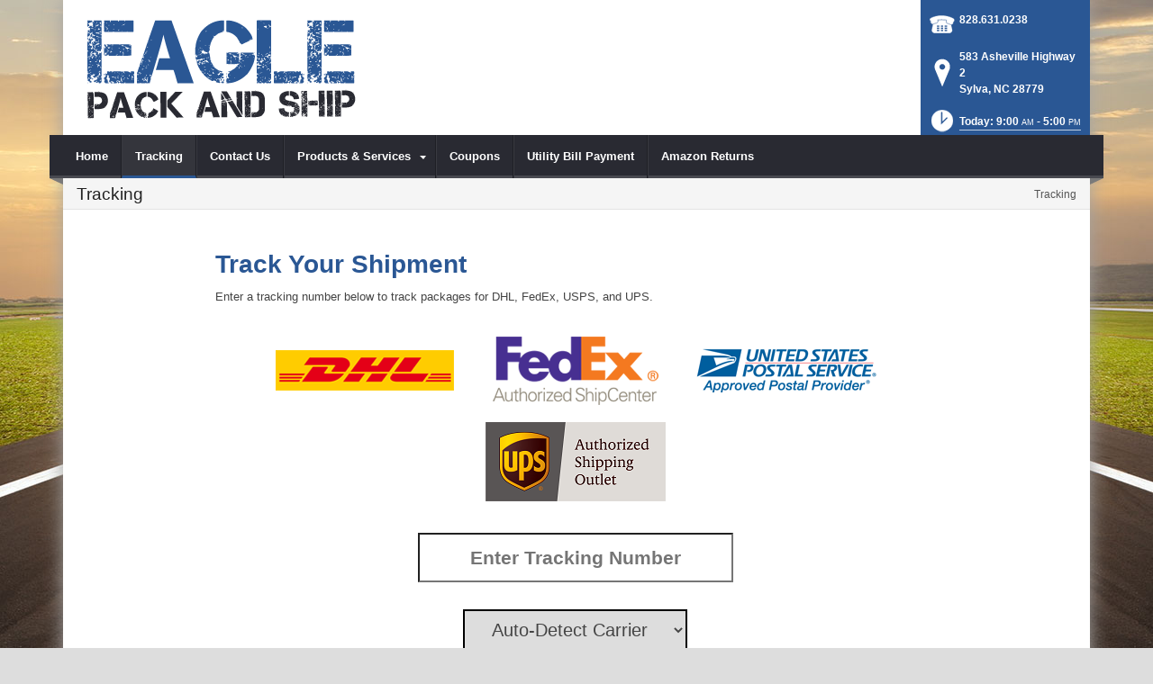

--- FILE ---
content_type: text/html; charset=utf-8
request_url: https://www.eaglepackandship.com/Tracking
body_size: 20983
content:
<!DOCTYPE html>
<html  lang="en-US">
<head id="Head"><meta content="text/html; charset=UTF-8" http-equiv="Content-Type" />
<meta name="REVISIT-AFTER" content="1 DAYS" />
<meta name="RATING" content="GENERAL" />
<meta name="RESOURCE-TYPE" content="DOCUMENT" />
<meta content="text/javascript" http-equiv="Content-Script-Type" />
<meta content="text/css" http-equiv="Content-Style-Type" />
<title>
	Shipment Tracking | Sylva, NC | Eagle Pack and Ship
</title><meta id="MetaDescription" name="DESCRIPTION" content="Eagle Pack and Ship , we can Track your package.  Sylva, NC, 583 Asheville Highway" /><meta id="MetaRobots" name="ROBOTS" content="INDEX, FOLLOW" /><link href="/DependencyHandler.axd/187d54cff719247d54e34a10444d50f8/101/css" type="text/css" rel="stylesheet"/><script src="/DependencyHandler.axd/b378542e57e0d5347d56ca25002ac722/101/js" type="text/javascript"></script><!--[if IE 8]><link id="IE8Minus" rel="stylesheet" type="text/css" href="/Portals/_default/Skins/Bravo/css/ie8style.css" /><![endif]-->
<!-- XMODPRO ScriptID: FormCss -->

		<script src="/Portals/_default/Scripts/js/RSA-Carrier-Detect.js" type="text/javascript"></script>
        <style type="text/css">
          .TrackingNo {
            margin-bottom: 10px;
            background: #fff;
            color: #444 !important;
            padding: 10px 2%;
            width: 100%;
            font-size: 1.6em;
            font-weight: bold;
            text-align: center;
            max-width: 350px;
          }
          .btn.btn-lg {
            font-size: 1.5rem;
            padding: 0.7rem 2rem;
          }
          h4 { margin-bottom:16px; }
            .StoreInfo { margin-bottom: 15px; }
            .row { padding: 5px 3px 13px 0px; }
            .label-Heading { padding: 5px 0px 0px 0px; margin-bottom:0; font-size: 16px;}
            .RadioButtonList input, .CheckBoxList input { margin: 0 5px 0 20px; }
            .RadioButtonList label, .CheckBoxList label { font-size: 12px; font-weight: bold; line-height: 13px; margin-bottom: .1rem;
          }

          @media screen and (max-width: 550px) { 
              tbody, thead { float: left; } 
              thead { min-width: 120px }
              td,th { display: block }
              .StoreAddrStatus td {  padding: 10px 0 0 0;  }
              #fa-warning-graphic { display:none; }
              #fa-warning-Msg { width:100%; }
              #fa-warning-buttons { margin-left: 10%; }
          }
          .requiredIndicator { color:red; }
          .error-feedback, .alert-error { color:red; }
          .box {
            width: 200px;
            height: 40px;
            border: 1px solid #999;
            font-size: 18px;
            color: #1c87c9;
            background-color: #eee;
            border-radius: 5px;
            box-shadow: 4px 4px #ccc;
            padding: 5px;
            margin: 20px 0 30px 0;
          }
              
          .validation { margin-left: 5px; margin-right: -13.9px; letter-spacing: 0em;}
    
          .dnnFormMessage {
              -moz-border-radius: 3px;
              border-radius: 3px;
              padding: 10px 10px 10px 40px;
              line-height: 1.4;
              margin: 0 auto 2em auto;
              max-width: 350px;
              font-weight: bold;
          }
          .dnnFormWarning {
              background: #feffce url(../../images/warning-icn.png) no-repeat 10px center;
              border: 2px #cdb21f solid !important;
              color: #41370C;
              text-shadow: 0px 1px 1px #fff;
          }
          select {
            outline: 0;         
            color: #444;
            border: 2px solid #000 !important;
            padding: 4px;
            border-radius: 0 !important;
            font-weight: bold;
          }  
          .btn-group {
            margin-top: 20px;
            margin-bottom: 30px;
          }
      </style>
    <script type="text/javascript">
    function TrackClicked() {
      //if ( $("#" + RSA.tracknum).val().length > 0 && $("#" + RSA.carrier).val().length > 0 ) {
      $("#trkNumError").hide();
      if ( $("#" + RSA.tracknum).val().length > 0 ) {
        if ($("#" + RSA.carrier + " option:selected").index() == 0) {
          var carrierDetected = GetCarrier($("#" + RSA.tracknum).val());  
          if (carrierDetected == "") {
            $("#trkNumError").html("Invalid or Unsupported Tracking Number!");
            $("#trkNumError").show();
            return false;
          }
          $("#" + RSA.carrier).val(carrierDetected);
        }
        if ($("#" + RSA.carrier).val() == "ontrac") {
          window.open("https://www.ontrac.com/tracking.asp?trackingres=submit&tracking_number=" + $("#" + RSA.tracknum).val() + "&trackBtn.x=17&trackBtn.y=13", "_blank");
        } 
        //else if ($("#" + RSA.carrier).val() == "pitneybowes") {
        //  window.open("https://trackpb.shipment.co/track/" + $("#" + RSA.tracknum).val() );
        //  $('#' + RSA.tracknum).val("");
        //  $('#' + RSA.carrier).val('');
        //} 
        //else if ($("#" + RSA.carrier).val() == "maersk") {
        //   window.open("https://t.speedx.io/" + $("#" + RSA.tracknum).val() );
        //   $('#' + RSA.tracknum).val("");
        //   $('#' + RSA.carrier).val('');
        //} 
        else {
          $( ".TrackButton" ).click();
          return false;
        } 
        //}
        //else {
        //}
        //}
        //else {
        //  $( ".TrackButton" ).click();
        //      return false;
        //}
      }
      else {
        $("#trkNumError").html("Tracking Number required!");
        $("#trkNumError").show();
              return false;
      }
      return false;
    }
  </Script>
 
<meta name="viewport" content="width=device-width, minimum-scale=1.0, maximum-scale=2.0" /></head>
<body id="Body">
    
    <form method="post" action="/Tracking" onsubmit="javascript:return WebForm_OnSubmit();" id="Form" enctype="multipart/form-data">
<div class="aspNetHidden">
<input type="hidden" name="StylesheetManager_TSSM" id="StylesheetManager_TSSM" value="" />
<input type="hidden" name="ScriptManager_TSM" id="ScriptManager_TSM" value="" />
<input type="hidden" name="__EVENTTARGET" id="__EVENTTARGET" value="" />
<input type="hidden" name="__EVENTARGUMENT" id="__EVENTARGUMENT" value="" />
<input type="hidden" name="__VIEWSTATE" id="__VIEWSTATE" value="s4PIfkO1LeW+9bZvKD5+KAt/Vx2Z//j4aYRRfZvJJIIT97BmtTyG5NYZRLnFQV3o5jPxK6Gkk5cPl0CdB0OZRsPdQ91MloCqSFYZKTRO7jPhDW5r9b7iB8jJm+llYpz04qd8UrvzW1vq9siczJUsRSvkaJOlBk/xLTzD6KkQonzaRJ4Cvgrhx1LpG9mqIc82ybA8jY7w6BZ+LbM98geIClhiA7zRdu6+ASVqAP0yHg2W7sXZF/g68SsFNX7UO/687Qhdx87K8baDcNkBiCP9NbtzEoMaL03/ts6OxHRD/BCG/nrsRLLsjSBT124EF2qzfLq5bhfeF8T06tqRkkZhvEcdWSfy7wdvonw+ujo77L8sqfmIYxBllUph2RJ8VJnvkiCwODc2T9NGDgAXZhQbNw0rVA2kjnTWSKBmZAWtqslZgJcKqv+aOlBr4Qq01REq5HiKfs9pLICCfUXT+TlferflJh6LpgpffUrXiBjK/rqQB5hERqaeZG+OsSs7PrRT262U4G0dEE8nR+shJ25rpoLpEe8Qbt+dW2Tw9EQe7b2H0yD35xvoHR0GrL0M0c+RNl8ur0gzO+0NcJdznuSQcNEsTiI46oq1BiRqOJV/FnSrVwTN5+wMQo8A/Qlix65kjvCWhA4bS7Lko86up/wWG9/Mq1hXMoiQ2MGmU9pqTY3cJsamt+jjzhtkDhHWwp8ALMHqgjtFqPigUOHRMpZAhacd9CQWmOd9gcLUy/EqMou9DNA3NxKw5s3TToiJUTZ6OOhH5qojDQULma5+R3Lb9RlTmyitdR+6fj+hxBmCO/749cNb4OzXxOzgjSzy3wO9TrG8nfLEp+2ZhHIas38TCUNngf0QE5PqaXH7VJ3fHqj2hzlhJyXXiui5RJyV7/8yfMKNr/+p3xT6qxoHq2N0TRraAXvKMfVdPNnwM3S64sXBOhFKZvzrs78gQDke8S/UMITJ66Nd4a4tAQvdp7yTVubiR//eg/Hr9ix2wvdnyeeAqJMPThcN9u6Xa94bNO26U1DSY/[base64]/lleH9bZJQ6Irhfy8+Wl9iKE1U5eTnLrbnqm8q2lLUHbcukwgZAdHkSpXOuYPWBLRwE70YnPxDdzhhH7+/uFAzE6joAWxkYU94M0lr/9aMT1QdfjzAWQvIDXSexJnllMRJ++V4ISLKv47wmwaPBo9i4XfbqLH4ghH/IUPOmnUzb9pKngmTG24LOpegjXT3w9xT5E9UNQRwUVBz3HatvFIO4qt0ntk4AAZdUfa+S7NTtUeXMsI9q+ZwJ+zTkiRX4lJlZsoMT9mrDc35Wrmjg7zPCger9oAuTqk3mCwXo/L3E/eNYQqVbPZvyXevbr1UcU/0LOzUbaYohya96wlKtHlA3PnkRAG+jm/Jvu34FlLIeohpzl443H6QkWlr7BEvYVEs12aAaF/p5UwSmJHeW/sPuLtcTa5+LZL4FuHP5M/RvYnoxot8+QjV5clBuVuZxxqgaJRElubhTrWN0xZHt6ZUbVN0VqKY90Zwmqc+8bHneqFlLuI/kA/khKZeb3UeTaR+igtFKVhOMIqpyeEy/69YzTD7UqPIn5YnccvzyizOySNCMd8wUk1ZQT5KAjDjpAFR1tXjVWq6UG1fsJdz9Q7Y9SF05GfUMIl6/n7IbKvGLZFXbNdU6Rt7sx5iLFv+1uBL17zlgsmz/qaS0nMVCVmOc73w0a8Ydoi2TmKkiIdJg/6TamG5W2X9wM4Du13AVTTa8nbjhn/Y55suG54uJwLOT7KLQuRS4xwvowtbR7qGzMykb0JZ4OWl5iHn8y9pmO25WUKiZ2uPrb5e3PEs/XaakuOXUXtEUV9MwzLea3NDeq8aJ9RjN6JcfZLGjy+3VoIzsCKVVpYxHrFCWaw==" />
</div>

<script type="text/javascript">
//<![CDATA[
var theForm = document.forms['Form'];
if (!theForm) {
    theForm = document.Form;
}
function __doPostBack(eventTarget, eventArgument) {
    if (!theForm.onsubmit || (theForm.onsubmit() != false)) {
        theForm.__EVENTTARGET.value = eventTarget;
        theForm.__EVENTARGUMENT.value = eventArgument;
        theForm.submit();
    }
}
//]]>
</script>


<script src="https://ajax.aspnetcdn.com/ajax/4.6/1/WebForms.js" type="text/javascript"></script>
<script type="text/javascript">
//<![CDATA[
window.WebForm_PostBackOptions||document.write('<script type="text/javascript" src="/WebResource.axd?d=pynGkmcFUV28cDv3NRfEYN5F8nc2G49U2GFPR3lNwmltQ4MkBWvrSr6Z6FQ1&amp;t=638610729180000000"><\/script>');//]]>
</script>


<script type="text/javascript" language="javascript">
function RSAForm(){
  this.StoreId = 'dnn_ctr96000_XMPFormView_ctl00_ctl00_ctl00_StoreId';
  this.tn = 'dnn_ctr96000_XMPFormView_ctl00_ctl00_ctl00_tn';
  this.TrackResults = 'dnn_ctr96000_XMPFormView_ctl00_ctl00_ctl00_TrackResults';
  this.Install = 'dnn_ctr96000_XMPFormView_ctl00_ctl00_ctl00_Install';
  this.Portal = 'dnn_ctr96000_XMPFormView_ctl00_ctl00_ctl00_Portal';
  this.url = 'dnn_ctr96000_XMPFormView_ctl00_ctl00_ctl00_url';
  this.ip = 'dnn_ctr96000_XMPFormView_ctl00_ctl00_ctl00_ip';
  this.AllowTracking = 'dnn_ctr96000_XMPFormView_ctl00_ctl00_ctl00_AllowTracking';
  this.tracknum = 'dnn_ctr96000_XMPFormView_ctl00_ctl00_ctl00_tracknum';
  this.carrier = 'dnn_ctr96000_XMPFormView_ctl00_ctl00_ctl00_carrier';
  this.EditMode = 'edit';
}var RSA = new RSAForm();
</script>

<script src="https://ajax.aspnetcdn.com/ajax/4.6/1/WebUIValidation.js" type="text/javascript"></script>
<script src="https://ajax.aspnetcdn.com/ajax/4.6/1/MicrosoftAjax.js" type="text/javascript"></script>
<script type="text/javascript">
//<![CDATA[
(window.Sys && Sys._Application && Sys.Observer)||document.write('<script type="text/javascript" src="/ScriptResource.axd?d=NJmAwtEo3Irvpwnqml_i9ZunxtUI4fYWYT1xgxp8nLPP8QfR5a2qY58wtCXkFuTPGDe0T1halHUameeQkaxjrZUEEANKYvhtjqvYVVGHsGnERLAGDJG7bI22bw3I-FgnmOAmhQ2&t=ffffffffb201fd3f"><\/script>');//]]>
</script>

<script src="https://ajax.aspnetcdn.com/ajax/4.6/1/MicrosoftAjaxWebForms.js" type="text/javascript"></script>
<script type="text/javascript">
//<![CDATA[
(window.Sys && Sys.WebForms)||document.write('<script type="text/javascript" src="/ScriptResource.axd?d=dwY9oWetJoJsWDLR_a3GV7aKPhaFw5JFqT1cXgw4YEQ_XZbGpEkJ45iud9DwUyMkqbfVUcJ8AjKvnUJvWOtdaakvtIXOH6da_N6yBRRxFbHPtrHCg8_dg0vIA7RgnqQsvrCviGIIinVSC1BC0&t=ffffffffb201fd3f"><\/script>');function WebForm_OnSubmit() {
if (typeof(ValidatorOnSubmit) == "function" && ValidatorOnSubmit() == false) return false;
return true;
}
//]]>
</script>

<div class="aspNetHidden">

	<input type="hidden" name="__VIEWSTATEGENERATOR" id="__VIEWSTATEGENERATOR" value="CA0B0334" />
	<input type="hidden" name="__VIEWSTATEENCRYPTED" id="__VIEWSTATEENCRYPTED" value="" />
	<input type="hidden" name="__EVENTVALIDATION" id="__EVENTVALIDATION" value="pSyjW14AlDICTwp5g6KArj7bWNIMeL1kuJ4omYtd5ZYGYvn3lHmHOSdKOXDL+tNH0r+P3hxNgMuk5AmI4K9UohgF/GueqtzTdru2PRdJb3MYF9cYf7w1q1Iv+MmmmJZKW4pd7DJBVe3bazYKJInl6Sa1R9SoiQ55QkXP7e6g11PD46FVNzxHqIiH2KlZi78wSZXijTzmzgfS7c+/HWM48cIQT9+fVtb35Zde9p2zl4fvsYgkKQoiC2evopOI3ujQSwXeV2VIe0EoJ8MibD1bza5vyjsgnSSE7Ctrv0/u+BToUQF5Du8tv4q/yczyX0CB9K0JXKvaExl4eSaQzxMHOwPc4KDSh+UXly5fyF9iJh6AMKOyJtPthzB3gfEkDhnuN8RmzEPc2K4MupkY19UmZ0KyvQF4e08sOY8/yfuFa7b+XelNDqiVRgFWfXzDWNPUb8MAQg==" />
</div><script src="/DependencyHandler.axd/c25e3206732790ce1b968a9b372df56e/101/js" type="text/javascript"></script><script type="text/javascript">
//<![CDATA[
Sys.WebForms.PageRequestManager._initialize('ScriptManager', 'Form', [], [], [], 90, '');
//]]>
</script>

        
        
        

<!--[if lt IE 9]>
<script src="https://html5shim.googlecode.com/svn/trunk/html5.js"></script>
<![endif]-->






<div id="ControlPanelWrapper">
  <div id="RsMessageBar">
        <div class="jquery-bar">
        <span class="notification">
        	
        </span>
    </div>
  </div>
  
  </div>
<div id="skin_wrapper" class="boxed">
<link id="headerCSS" rel="stylesheet" href="/Portals/_default/Skins/Bravo/commonparts/Header1.css">





<!--start skin header-->
<header id="HeaderOne"> 
  <!--start skin top-->
                <!--removed user/login area - RLS-->
  <!--end skin top--> 
  <!--start logo Bar -->
  <section class="skin_header">
    <div class="skin_width clearafter"> 
      <!--site logo-->
        <div id="logo-1" class="logo_style">
	        <a itemprop="url" title='Eagle Pack and Ship, Sylva NC' href="/">
		<img 
			itemprop='logo' 
			src='/Portals/319/eaglePackShip.png' 
			alt='Eagle Pack and Ship, Sylva NC' 
		 />
	</a>
        </div>
      
      <!--mobile menu button-->
      <div class="mobile_nav btn btn-default">
        <a href="#" class="menuclick">
            <img alt="Menu" class="click_img" src="/Portals/_default/Skins/Bravo/commonparts/images/blank.gif" />
        </a>
      </div>

      <div id="header_right" style="display: none;">
        <div class="header_info_block">
	<div class="header_contact_info">
		<div class="header_contact_list">
			<ul class="ul_no_butllets">
				<li class="telephone">
					<span class="info_Line_Icon"><img alt="" width="32" height="32" src="/StoreImages/icon_contact_phone.png" /></span>
					<span class="info_Line_Text"><a href="tel:828.631.0238">828.631.0238</a></span>
				</li>
				<li class="address">
					<span class="info_Line_Icon"><img alt="" width="32" height="32" src="/StoreImages/icon_contact_pin.png" /></span>
					<span class="info_Line_Text">583 Asheville Highway<br/>2<br />Sylva, NC  28779</span>
				</li>
				<li class="storeHours">
					<a href="#StoreHoursPopup" data-modal-open>
						<span class="info_Line_Icon"><img alt="" width="32" height="32" src="/StoreImages/icon_contact_clock.png" /></span>
						<span class="info_Line_Text">Today: 9:00<ins>AM</ins> - 5:00<ins>PM</ins></span>
					</a>
				</li>
			</ul>
		</div>
	</div>
</div>
        <div class="Social-MailUp">
            <!-- <div class="SocialHeaderLink"></div> -->
            
            
        </div>
        <div class="clear"></div>
      </div> <!--Modified - RLS-->
    </div>
  </section>
  <!--end logo Bar--> 
  <!--star skin menu-->
  <section id="skin_menu" class="header_position">
    <div class="skin_width clearafter"> 
      
      <nav id="nav" class="menu_box" aria-label="Main Menu"> <!-- RSA-ADA added id for jump link -->
        <div id="megaMenu">
  <ul class="root" role="menubar">
    <li role="none" class="item first child-1"><a href="https://www.eaglepackandship.com/" role="menuitem"><span>Home</span></a></li>
    <li role="none" class="item selected breadcrumb child-2"><a href="https://www.eaglepackandship.com/Tracking" role="menuitem"><span>Tracking</span></a></li>
    <li role="none" class="item child-3"><a href="https://www.eaglepackandship.com/Contact-Us" role="menuitem"><span>Contact Us</span></a></li>
    <li role="none" class="item haschild child-4"><a tabindex="0"><span>Products &amp; Services<i class="navarrow"></i></span></a><div class="category">
        <ul class="clearafter" role="menu">
          <li role="none" class="item first haschild child-1"><a><span>Shipping</span></a><div class="leaf">
              <ul role="menu">
                <li role="none" class="item first child-1"><a href="https://www.eaglepackandship.com/Products-Services/Shipping/DHL-Shipping" role="menuitem"><span>DHL Shipping</span></a></li>
                <li role="none" class="item child-2"><a href="https://www.eaglepackandship.com/Products-Services/Shipping/FedEx-Shipping" role="menuitem"><span>FedEx Shipping</span></a></li>
                <li role="none" class="item child-3"><a href="https://www.eaglepackandship.com/Products-Services/Shipping/Freight-Shipping" role="menuitem"><span>Freight Shipping</span></a></li>
                <li role="none" class="item child-4"><a href="https://www.eaglepackandship.com/Products-Services/Shipping/Postage-Stamps" role="menuitem"><span>Postage Stamps</span></a></li>
                <li role="none" class="item child-5"><a href="https://www.eaglepackandship.com/Products-Services/Shipping/US-Postal-Service" role="menuitem"><span>US Postal Service</span></a></li>
                <li role="none" class="item child-6"><a href="https://www.eaglepackandship.com/Products-Services/Shipping/Package-Receiving" role="menuitem"><span>Package Receiving</span></a></li>
                <li role="none" class="item child-7"><a href="https://www.eaglepackandship.com/Products-Services/Shipping/Package-Drop-Offs" role="menuitem"><span>Package Drop-Offs</span></a></li>
                <li role="none" class="item last child-8"><a href="https://www.eaglepackandship.com/Products-Services/Shipping/UPS-Authorized-Shipper-Outlet" role="menuitem"><span>UPS Authorized Shipper Outlet</span></a></li>
              </ul>
            </div>
          </li>
          <li role="none" class="item haschild child-2"><a><span>Packing</span></a><div class="leaf">
              <ul role="menu">
                <li role="none" class="item first child-1"><a href="https://www.eaglepackandship.com/Products-Services/Packing/Custom-Box-Making" role="menuitem"><span>Custom Box Making</span></a></li>
                <li role="none" class="item child-2"><a href="https://www.eaglepackandship.com/Products-Services/Packing/Packaging-Supplies" role="menuitem"><span>Packaging Supplies</span></a></li>
                <li role="none" class="item last child-3"><a href="https://www.eaglepackandship.com/Products-Services/Packing/Professional-Packing" role="menuitem"><span>Professional Packing</span></a></li>
              </ul>
            </div>
          </li>
          <li role="none" class="item child-3"><a href="https://www.eaglepackandship.com/Products-Services/Document-Scanning" role="menuitem"><span>Document Scanning</span></a></li>
          <li role="none" class="item child-4"><a href="https://www.eaglepackandship.com/Products-Services/Fax-Services" role="menuitem"><span>Fax Services</span></a></li>
          <li role="none" class="item child-5"><a href="https://www.eaglepackandship.com/Products-Services/Notary-Public" role="menuitem"><span>Notary Public</span></a></li>
          <li role="none" class="item child-6"><a href="https://www.eaglepackandship.com/Products-Services/Mailbox-Rental" role="menuitem"><span>Mailbox Rental</span></a></li>
          <li role="none" class="item child-7"><a href="https://www.eaglepackandship.com/Products-Services/Meeting-and-Office-Space" role="menuitem"><span>Meeting and Office Space</span></a></li>
          <li role="none" class="item last child-8"><a href="https://www.eaglepackandship.com/Products-Services/Binding" role="menuitem"><span>Binding</span></a></li>
        </ul>
      </div>
    </li>
    <li role="none" class="item child-5"><a href="https://www.eaglepackandship.com/Coupons" role="menuitem"><span>Coupons</span></a></li>
    <li role="none" class="item child-6"><a href="https://www.eaglepackandship.com/Utility-Bill-Payment" role="menuitem"><span>Utility Bill Payment</span></a></li>
    <li role="none" class="item last child-7"><a href="https://www.eaglepackandship.com/Amazon-Returns" role="menuitem"><span>Amazon Returns</span></a></li>
  </ul>
</div>
      </nav>
      <div id="MobileShortcuts"><div class="MobileShortCutsDiv">

<div class="MobileShortCutsLeftDiv">
	<div class="MobileAddress">
		<div class="StoreName">Eagle Pack and Ship</div>
		<div class="StoreAddress">583 Asheville Highway   2  </div>
		<div class="StoreAddress">Sylva, NC 28779</div>
		<div class="Phone"><span class="PhonePrefix">PH:</span>828.631.0238</div>
	</div>

	<div class="MobileShortCutsFeature">
			<div class="TodaysHoursHdr">TODAY'S HOURS</div>
				<div class="OpenTime">9:00<ins>AM</ins></div>
				<div class="DashSep">&mdash;</div>
				<div class="CloseTime">5:00<ins>PM</ins></div>
		<div class="clear"></div>
	</div>
</div>
<div class="MobileShortCuts fontawesome-icon-list">
	<a href="https://www.eaglepackandship.com/Store-Hours">
		<span class="MobileShortCutIcon fa fa-clock-o"> </span>
		<span class="MobileShortCutStoreHours">Hours</span>
	</a>
	<a href="https://maps.apple.com/maps?saddr=Current%20Location&amp;daddr=583 Asheville Highway 2, Sylva NC&amp;hl=en&amp;oq=671&amp;mra=ls&amp;t=m&amp;z=10">
		<span class="MobileShortCutIcon fa fa-map-marker"> </span>
		<span class="MobileShortCutDirections">Directions</span>
	</a>
	<a href="tel:828.631.0238">
		<span class="MobileShortCutIcon fa fa-phone"> </span>
		<span class="MobileShortCutTel">Call Us</span>
	</a>
	<span class="RsaEmail">
		<a href="#" contact="e&nbsp;a&nbsp;g&nbsp;l&nbsp;e&nbsp;p&nbsp;a&nbsp;k&nbsp;a&nbsp;n&nbsp;d&nbsp;s&nbsp;h&nbsp;i&nbsp;p&nbsp;&nbsp;&nbsp;&nbsp;&nbsp;g&nbsp;m&nbsp;a&nbsp;i&nbsp;l&nbsp;&nbsp;&nbsp;&nbsp;c&nbsp;o&nbsp;m" >
			<span class="MobileShortCutIcon fa fa-envelope"> </span>
			<span class="MobileShortCutMail">Email Us</span>
		</a>
	</span>
	<div class="clear"></div>
</div>
</div></div>  <!--Added - RLS-->
      
      <div class="menu_left"></div>
      <div class="menu_right"></div>
    </div>
  </section>
  <!--end skin menu--> 
</header>
<!--end skin header--> 




  
  <a id="top"></a>
  <div id="dnn_ContactPane" class="contactpane DNNEmptyPane"></div>
  <!--start page name-->
  <section class="page_name">
    <div class="skin_width pagename_style">
      <div class="BreadCrumbTitle">Tracking</div>
      <div class="breadcrumb_style">
        <span id="dnn_dnnBREADCRUMB_lblBreadCrumb" itemprop="breadcrumb" itemscope="" itemtype="https://schema.org/breadcrumb"><span itemscope itemtype="http://schema.org/BreadcrumbList"><span itemprop="itemListElement" itemscope itemtype="http://schema.org/ListItem"><a href="https://www.eaglepackandship.com/Tracking" class="Breadcrumb" itemprop="item"><span itemprop="name">Tracking</span></a><meta itemprop="position" content="1" /></span></span></span>
      </div>
    </div>
  </section>
  <!--end page name--> 
  <!--start skin main-->
  <div class="skin_main">
    <section class="content_whitebg">
      <div class="skin_width">
        <div class="skin_top_content">
          <a id="content" style="position:absolute;top: -55px;"></a>
          <div class="row dnnpane">
            <div id="dnn_ContentPane" class="i_content_grid12 col-md-12"><div class="DnnModule DnnModule-DNN_HTML DnnModule-95999"><a name="95999"></a>
<div class="notitle_container"><div id="dnn_ctr95999_ContentPane"><!-- Start_Module_95999 --><div id="dnn_ctr95999_ModuleContent" class="DNNModuleContent ModDNNHTMLC">
	<div id="dnn_ctr95999_HtmlModule_lblContent" class="Normal">
		<div class="Tracking">
<h1>Track Your Shipment</h1>
Enter a tracking number below to track packages for DHL, 
			FedEx, 
			USPS, 
			and UPS.

<p><div class="CarrierLogos">
    <div class="Logo">
        <img alt="DHL Logo" src="//www.rscentral.org/StoreImages/CarrierLogos/DHL-Authorized-Shipping-Center.png" style="border-width: 0px; border-style: solid;">
    </div>
    <div class="Logo">
        <img alt="FedEx Logo" src="//www.rscentral.org/StoreImages/CarrierLogos/Fedex-Authorized-ShipCenter.png" style="border-width: 0px; border-style: solid;">
    </div>
    <div class="Logo">
        <img alt="USPS Logo" src="//www.rscentral.org/StoreImages/CarrierLogos/USPS-Approved-Shipper.png" style="border-width: 0px; border-style: solid;">
    </div>
    <div class="Logo">
        <img alt="UPS Logo" src="//www.rscentral.org/StoreImages/CarrierLogos/UPS-Authorized-Shipping-Outlet.png" style="border-width: 0px; border-style: solid;">
    </div>
</div></p>
</div>

	</div>






</div><!-- End_Module_95999 --></div></div></div><div class="DnnModule DnnModule-XModProFormView DnnModule-96000"><a name="96000"></a>
<div class="notitle_container"><div id="dnn_ctr96000_ContentPane"><!-- Start_Module_96000 --><div id="dnn_ctr96000_ModuleContent" class="DNNModuleContent ModXModProFormViewC">
	


           
  

 



                                                

  <span></span>

  <div style="display:none;">
    <input name="dnn$ctr96000$XMPFormView$ctl00$ctl00$ctl00$StoreId" type="text" value="13438" id="dnn_ctr96000_XMPFormView_ctl00_ctl00_ctl00_StoreId" />
    <input name="dnn$ctr96000$XMPFormView$ctl00$ctl00$ctl00$tn" type="text" id="dnn_ctr96000_XMPFormView_ctl00_ctl00_ctl00_tn" />
    <input name="dnn$ctr96000$XMPFormView$ctl00$ctl00$ctl00$TrackResults" type="text" id="dnn_ctr96000_XMPFormView_ctl00_ctl00_ctl00_TrackResults" />
    <input name="dnn$ctr96000$XMPFormView$ctl00$ctl00$ctl00$Install" type="text" value="407" id="dnn_ctr96000_XMPFormView_ctl00_ctl00_ctl00_Install" />
    <input name="dnn$ctr96000$XMPFormView$ctl00$ctl00$ctl00$Portal" type="text" value="319" id="dnn_ctr96000_XMPFormView_ctl00_ctl00_ctl00_Portal" />
    <input name="dnn$ctr96000$XMPFormView$ctl00$ctl00$ctl00$url" type="text" value="C:\Inetpub\vhosts\rs407.rsstores2.net\httpdocs\Portals\319\" id="dnn_ctr96000_XMPFormView_ctl00_ctl00_ctl00_url" />
    <input name="dnn$ctr96000$XMPFormView$ctl00$ctl00$ctl00$ip" type="text" value="3.147.103.20" id="dnn_ctr96000_XMPFormView_ctl00_ctl00_ctl00_ip" />
    <input name="dnn$ctr96000$XMPFormView$ctl00$ctl00$ctl00$AllowTracking" type="text" value="Yes" id="dnn_ctr96000_XMPFormView_ctl00_ctl00_ctl00_AllowTracking" />
  </div>

  

  <div>
		
    <div class="center">
      <div class="xmp-row">
        <span id="dnn_ctr96000_XMPFormView_ctl00_ctl00_ctl00_ctl05" style="visibility:hidden;"></span>    
        <div id="dnn_ctr96000_XMPFormView_ctl00_ctl00_ctl00_TrackingValidation" class="dnnFormMessage dnnFormWarning" style="display:none;">

		</div>
      </div>
      
      <div id="trkNumError" class="dnnFormMessage dnnFormWarning" style="display:none;">zzzzzzzzzzzzzzzzzzzzzzz<br></div>
      <input name="dnn$ctr96000$XMPFormView$ctl00$ctl00$ctl00$tracknum" type="text" id="dnn_ctr96000_XMPFormView_ctl00_ctl00_ctl00_tracknum" class="TrackingNo" placeholder="Enter Tracking Number" />
      <br>
      
      <div class="btn-group">
        <select name="dnn$ctr96000$XMPFormView$ctl00$ctl00$ctl00$carrier" id="dnn_ctr96000_XMPFormView_ctl00_ctl00_ctl00_carrier" class="btn btn-secondary btn-lg dropdown-toggle ">
			<option selected="selected" value="">Auto-Detect Carrier</option>
			<option value="dhl_express">DHL</option>
			<option value="fedex">FedEx</option>
			<option value="maersk">Maersk</option>
			<option value="ups">UPS</option>
			<option value="usps">USPS</option>

		</select> 
      </div>

      
      <div class="xmp-form">
            <input type="submit" name="dnn$ctr96000$XMPFormView$ctl00$ctl00$ctl00$ctl06" value="TRACK" onclick="javascript:WebForm_DoPostBackWithOptions(new WebForm_PostBackOptions(&quot;dnn$ctr96000$XMPFormView$ctl00$ctl00$ctl00$ctl06&quot;, &quot;&quot;, true, &quot;dnn_ctr96000_XMPFormView_ctl00_ctl00_ctl00_XMPVAL&quot;, &quot;&quot;, false, false))" class="TrackButton" style="display:none;" />
            <button id="TrackButton" class="btn btn-primary  btn-lg" onclick="return TrackClicked();">TRACK</button>
      </div>
    </div>
  
	</div>
 
  

  

  



</div><!-- End_Module_96000 --></div></div></div></div>
          </div>
          <div class="content_border">
            <div class="row dnnpane">
              <div id="dnn_OneGrid6A" class="i_one_grid6a col-md-6 DNNEmptyPane"></div>
              <div id="dnn_OneGrid6B" class="i_one_grid6b col-md-6 DNNEmptyPane"></div>
            </div>
          </div>
          <div class="row dnnpane">
            <div id="dnn_TwoGrid4A" class="i_two_grid4a col-md-4 DNNEmptyPane"></div>
            <div id="dnn_TwoGrid4B" class="i_two_grid4b col-md-4 DNNEmptyPane"></div>
            <div id="dnn_TwoGrid4C" class="i_two_grid4c col-md-4 DNNEmptyPane"></div>
          </div>
          <div class="row dnnpane">
            <div id="dnn_ThreeGrid3A" class="i_three_grid3a col-md-3 DNNEmptyPane"></div>
            <div id="dnn_ThreeGrid3B" class="i_three_grid3b col-md-3 DNNEmptyPane"></div>
            <div id="dnn_ThreeGrid3C" class="i_three_grid3c col-md-3 DNNEmptyPane"></div>
            <div id="dnn_ThreeGrid3D" class="i_three_grid3d col-md-3 DNNEmptyPane"></div>
          </div>
          <div class="content_border">
            <div class="row dnnpane">
              <div id="dnn_FourGrid12" class="i_four_grid12 col-md-12 DNNEmptyPane"></div>
            </div>
          </div>
          <div class="row dnnpane">
            <div id="dnn_FiveGrid4" class="i_five_grid4 col-md-4 DNNEmptyPane"></div>
            <div id="dnn_FiveGrid8" class="i_five_grid8 col-md-8 DNNEmptyPane"></div>
          </div>
          <div class="row dnnpane">
            <div id="dnn_SixGrid8" class="i_six_grid8 col-md-8 DNNEmptyPane"></div>
            <div id="dnn_SixGrid4" class="i_six_grid4 col-md-4 DNNEmptyPane"></div>
          </div>
          <div class="row dnnpane">
            <div id="dnn_SevenGrid3" class="i_seven_grid3 col-md-3 DNNEmptyPane"></div>
            <div id="dnn_SevenGrid9" class="i_seven_grid9 col-md-9 DNNEmptyPane"></div>
          </div>
          <div class="row dnnpane">
            <div id="dnn_EightGrid9" class="i_eight_grid9 col-md-9 DNNEmptyPane"></div>
            <div id="dnn_EightGrid3" class="i_eight_grid3 col-md-3 DNNEmptyPane"></div>
          </div>
          <div class="row dnnpane">
            <div id="dnn_NineGrid3A" class="i_nine_grid3a col-md-3 DNNEmptyPane"></div>
            <div id="dnn_NineGrid3B" class="i_nine_grid3b col-md-3 DNNEmptyPane"></div>
            <div id="dnn_NineGrid3C" class="i_nine_grid3c col-md-3 DNNEmptyPane"></div>
            <div id="dnn_NineGrid3D" class="i_nine_grid3d col-md-3 DNNEmptyPane"></div>
          </div>
          <div class="row dnnpane">
            <div id="dnn_TenGrid4A" class="i_ten_grid4a col-md-4 DNNEmptyPane"></div>
            <div id="dnn_TenGrid4B" class="i_ten_grid4b col-md-4 DNNEmptyPane"></div>
            <div id="dnn_TenGrid4C" class="i_ten_grid4c col-md-4 DNNEmptyPane"></div>
          </div>
          <div class="row dnnpane">
            <div id="dnn_ElevenGrid12" class="i_eleven_grid12 col-md-12 DNNEmptyPane"></div>
          </div>
        </div>
      </div>
    </section>
  </div>
  <!--end skin main--> 
  <!--start skin footer top-->
  <section class="footer_top">
    <div class="skin_width">
      <a id="footer"></a>
      <div class="footerpane_style skin_main_padding">
        <div class="row dnnpane">
          <div id="dnn_FooterGrid3A" class="footer_grid3a col-md-3 DNNEmptyPane"></div>
          <div id="dnn_FooterGrid3B" class="footer_grid3b col-md-3 DNNEmptyPane"></div>
          <div id="dnn_FooterGrid3C" class="footer_grid3c col-md-3 DNNEmptyPane"></div>
          <div id="dnn_FooterGrid3D" class="footer_grid3d col-md-3 DNNEmptyPane"></div>
        </div>
        <div class="row dnnpane">
          <div id="dnn_FooterGrid12" class="footer_grid12 col-md-12"><div class="DnnModule DnnModule-DNN_HTML DnnModule-96001"><a name="96001"></a></div></div>
        </div>
      </div>
    </div>
  </section>
  <!--end skin footer top--> 
  <!--start footer-->
  <footer class="skin_footer">
    <div class="copyright_bar">
      <div class="skin_width clearafter">
        <div class="footer_left">
          
          <span class="Footer">Copyright 2026 by Eagle Pack and Ship</span>
        </div>
        <div class="footer_right">
          <a id="dnn_dnnPRIVACY_hypPrivacy" class="Footer" rel="nofollow" href="https://www.eaglepackandship.com/Privacy">Privacy Statement</a>
          |
          <a id="dnn_dnnTERMS_hypTerms" class="Footer" rel="nofollow" href="https://www.eaglepackandship.com/Terms">Terms Of Use</a>
          |
            

              &nbsp;&nbsp;
              <a id="dnn_dnnLOGIN_loginLink" title="Login" class="Footer" rel="nofollow" onclick="return dnnModal.show(&#39;https://www.eaglepackandship.com/Login?returnurl=/Tracking&amp;popUp=true&#39;,/*showReturn*/true,300,650,true,&#39;&#39;)" href="https://www.eaglepackandship.com/Login?returnurl=%2fTracking">Login</a>

            
        </div>
        <div class="footer_center">
        	<!-- <a href="https://www.rscentral.org/Programs/RS-Store-Websites" class="Footer" target="_blank">Website By RS Websites</a> -->
        </div>
      </div>
    </div>
  </footer>
  <!--end footer--> 
  
  <a href="#top" id="top-link" title="Top"> <span class="fa fa-angle-up"></span></a> </div>
<script type="text/javascript" src="/Portals/_default/Skins/Bravo/bootstrap/js/bootstrap.js"></script>

<script type="text/javascript" src="/Portals/_default/Skins/Bravo/js/jquery.fancybox.min.js"></script>
<script type="text/javascript" src="/Portals/_default/Skins/Bravo/js/jquery.easing.1.3.min.js"></script>

<script type="text/javascript" src="/Portals/_default/Skins/Bravo/js/jquery.accordion.js"></script>


<script type="text/javascript" src="/Portals/_default/Skins/Bravo/js/jquery.isotope.min.js"></script>
<script type="text/javascript" src="/Portals/_default/Skins/Bravo/js/jquery.flexslider.min.js"></script>

<script type="text/javascript" src="/Portals/_default/Skins/Bravo/js/jquery.plugins.js"></script>
<script type="text/javascript" src="/Portals/_default/Skins/Bravo/js/jquery.kxbdMarquee.js"></script>
<script type="text/javascript" src="/Portals/_default/Skins/Bravo/js/custom.js"></script>
<script type="text/javascript" src="/portals/_default/scripts/js/jquery.webui-popover.min.js"></script>



<link rel="stylesheet" href="/portals/_default/scripts/css/jquery.webui-popover.min.css">

<link rel="stylesheet" type="text/css" href="/portals/_default/scripts/css/jquery.pageslide.css" />
<script type='text/javascript' src="/portals/_default/scripts/js/jquery.pageslide.js"></script>

<script type="text/javascript" src='https://maps.google.com/maps/api/js?sensor=false&key=AIzaSyAyUjh5Ok3SvvcdrZVq5pC-hB4zyvz4GrU'></script>
<script type="text/javascript" src='/Portals/_default/scripts/js/jquery.gmap.js'> </script>

<link href="/portals/_default/scripts/css/lazyYT.css" type="text/css" rel="stylesheet" />
<script src="/Portals/_default/scripts/js/lazyYT.js" type="text/javascript"></script>

<script type="text/javascript">
    //RSA
    $(".controlBar_EditPageSection").remove();
    $("#ControlBar_ViewInPreview").remove();

    var portalId = '319';

    if($('#ControlBar_CustomMenuItems').length)
    {
        $('#ControlBar_conrolbar_logo').attr("src","https://" + window.location.host + "/images/rsa_logo_editor.gif");

        var setupUrl = 'https://www.eaglepackandship.com/Website-Admin';
        var returnUrl = window.location.href;

        var contactUsListUrl  = setupUrl + '?MID=39693';
        var uploadListUrl     = setupUrl + '?MID=39694';

        var menuTxt = '<li><a href="#">Customers</a><ul style="display: none;">';
        menuTxt += '<li><a class="ControlBar_PopupLink" href="' + contactUsListUrl + '&url=' + returnUrl + '">Contact Us List</a></li>';
        menuTxt += '<li><a class="ControlBar_PopupLink" href="' + uploadListUrl + '&url=' + returnUrl + '">File Upload List</a></li>';
        menuTxt += '<li><a id="setMailIsUp-btn" href="javascript:void(0);">Set Mail Is Up Flag</a></li>';        
        menuTxt += '<li><a id="setMailIsNotUp-btn" href="javascript:void(0);">Set Mail Is Not Up Flag</a></li>';        
        menuTxt += '<li><a id="removeMailIsUp-btn" href="javascript:void(0);">Remove Mail Is Up Flags</a></li>';        
        menuTxt += '</ul></li>';
        $("#ControlBar_CustomMenuItems").append(menuTxt);

        //This is for admin forms that are all on the "Website-Admin" page
        var helpUrl                = setupUrl + '?MID=39687';
        var storeInfoUrl           = setupUrl + '?MID=39701';
        var storeMapUrl            = setupUrl + '?MID=39703';
        var manageLogoUrl          = setupUrl + '?MID=39700';
        var bannersUrl             = setupUrl + '?MID=39699';
        var storeHoursUrl          = setupUrl + '?MID=39702';
        var spcStoreHoursUrl       = setupUrl + '?MID=39692';
        var highlightedServicesUrl = setupUrl + '?MID=39698';
        var WhatsNewUrl            = setupUrl + '?MID=39697';
        var CouponsUrl             = setupUrl + '?MID=39696';
        var PartnersUrl            = setupUrl + '?MID=39695';
        var AboutUsUrl             = setupUrl + '?MID=39691';
        var ContactSetupUrl        = setupUrl + '?MID=39690';
        var BigTabSetupUrl         = setupUrl + '?MID=39689';
        var SocialTabSetupUrl      = setupUrl + '?MID=39688';
        var StyleEditMidUrl        = setupUrl + '?MID=39704';
        var SocialMediaMidUrl      = setupUrl + '?MID=39682';
        var UserAccountMidUrl      = setupUrl + '?MID=39674';
        var MiscAdminMidUrl        = setupUrl + '?MID=39679';
        var StaffAdminMidUrl       = setupUrl + '?MID=39675';
       
        //This is for admin forms that have their own page
        var pageManagementUrl =    'https://www.eaglepackandship.com/Website-Admin/Page-Management';       
        var carrierManagementUrl = 'https://www.eaglepackandship.com/Website-Admin/Shipping-Carrier-Management';
        var picturesUrl =          'https://www.eaglepackandship.com/Website-Admin/Picture-Management';
    
        menuTxt = '<li><a href="#">Site Admin</a><ul style="display: none;">';
        menuTxt += '<li><a class="ControlBar_PopupLink" href="' + storeInfoUrl + '&url=' + returnUrl + '&dnnprintmode=true">Store Information</a></li>';
        menuTxt += '<li><a class="ControlBar_PopupLink" href="' + manageLogoUrl + '&url=' + returnUrl + '&dnnprintmode=true">Website Logo</a></li>';

        menuTxt += '<li><a href="' + pageManagementUrl + '?url=' + returnUrl + '&dnnprintmode=true" >Page / Menu Management</a></li>';
        //  menuTxt += '<li><a href="' + pageManagementUrl + '?url=' + returnUrl + '" onclick="return dnnModal.show(&#39;' + pageManagementUrl + '?popUp=true&#39;,true,700,1100,true)">Page Management 2</a></li>';

        menuTxt += '<li><a href="' + carrierManagementUrl + '?url=' + returnUrl + '&dnnprintmode=true" >Shipping Carriers</a></li>';

        menuTxt += '<li><a class="ControlBar_PopupLink" href="' + storeHoursUrl + '&url=' + returnUrl + '&dnnprintmode=true">Store Hours</a></li>';
        menuTxt += '<li><a class="ControlBar_PopupLink" href="' + spcStoreHoursUrl + '&url=' + returnUrl + '&dnnprintmode=true">Holiday Store Hours</a></li>';
        menuTxt += '<li><a class="ControlBar_PopupLink" href="' + highlightedServicesUrl + '&url=' + returnUrl + '&dnnprintmode=true">Featured Products & Services</a></li>';
        menuTxt += '<li><a class="ControlBar_PopupLink" href="' + bannersUrl + '&url=' + returnUrl + '&dnnprintmode=true">Homepage Rotating Banners</a></li>';
        menuTxt += '<li><a class="ControlBar_PopupLink" href="' + storeMapUrl + '&url=' + returnUrl + '&dnnprintmode=true">Store Map Settings</a></li>';
        menuTxt += '<li><a class="ControlBar_PopupLink" href="' + WhatsNewUrl + '&url=' + returnUrl + '&dnnprintmode=true">Whats New Ticker</a></li>';
        menuTxt += '<li><a class="ControlBar_PopupLink" href="' + CouponsUrl + '&url=' + returnUrl + '&dnnprintmode=true">Coupons</a></li>';
        menuTxt += '<li><a class="ControlBar_PopupLink" href="' + PartnersUrl + '&url=' + returnUrl + '&dnnprintmode=true">Industry Partners</a></li>';
        menuTxt += '<li><a class="ControlBar_PopupLink" href="' + AboutUsUrl + '&url=' + returnUrl + '&dnnprintmode=true">About Us Page</a></li>';
        menuTxt += '<li><a class="ControlBar_PopupLink" href="' + StaffAdminMidUrl + '&url=' + returnUrl + '&dnnprintmode=true">Store Staff</a></li>';
        menuTxt += '<li><a class="ControlBar_PopupLink" href="' + ContactSetupUrl + '&url=' + returnUrl + '&dnnprintmode=true">Notification Setup</a></li>';
        menuTxt += '<li><a class="ControlBar_PopupLink" href="' + StyleEditMidUrl + '&url=' + returnUrl + '&dnnprintmode=true">Website Style</a></li>';
        menuTxt += '<li><a class="ControlBar_PopupLink" href="' + SocialMediaMidUrl + '&url=' + returnUrl + '&dnnprintmode=true">Social Media</a></li>';
        menuTxt += '<li><a class="ControlBar_PopupLink" href="' + BigTabSetupUrl + '&url=' + returnUrl + '&dnnprintmode=true">Miscellaneous Feature Section</a></li>';
        menuTxt += '<li><a class="ControlBar_PopupLink" href="' + SocialTabSetupUrl + '&url=' + returnUrl + '&dnnprintmode=true">Social Feature Section</a></li>';
        menuTxt += '<li><a class="ControlBar_PopupLink" href="' + UserAccountMidUrl + '&url=' + returnUrl + '&dnnprintmode=true">My Account</a></li>';
        menuTxt += '<li><a class="ControlBar_PopupLink" href="' + MiscAdminMidUrl + '&url=' + returnUrl + '&dnnprintmode=true">Miscellaneous Settings</a></li>';

        menuTxt += '<li><a href="' + picturesUrl + '?url=' + returnUrl + '&dnnprintmode=true">Store Pictures</a></li>';

        menuTxt += '</ul></li>';
        $("#ControlBar_CustomMenuItems").append(menuTxt);

        menuTxt = '<li><a href="#">Help & Support</a><ul style="display: none;">';
        menuTxt += '<li><a href="https://www.rscentral.org/Programs/RS-Store-Websites/RS-Store-Website-Help?Topicid=1" target="_blank">Online Help</a></li>';
        menuTxt += '';
        menuTxt += '</ul></li>';
        $("#ControlBar_CustomMenuItems").append(menuTxt);

        $('#ControlBar_CustomMenuItems > li').hoverIntent({
            over: function () {
                $('.onActionMenu').removeClass('onActionMenu');
                //toggleModulePane($('.ControlModulePanel'), false);
                var subNav = $(this).find('ul');
                subNav.slideDown(200, function () {
                    dnn.addIframeMask(subNav[0]);
                });
            },
            out: function () {
                var subNav = $(this).find('ul');
                subNav.slideUp(150, function () {
                    dnn.removeIframeMask(subNav[0]);
                });
            },
            timeout: 300,
            interval: 150
        });
    }
    jQuery(document).ready(function () {

//        $(".RsaEmail a").each(function () {
//            var $this = $(this);
//            $this.attr('rel', 'external');
//        });
        $(".RsaEmail").each(function () {
            var $this = $(this);
            $this.html($this.html().replace(/&nbsp;&nbsp;&nbsp;&nbsp;&nbsp;/g, '@').replace(/&nbsp;&nbsp;&nbsp;&nbsp;/g, '.').replace(/&nbsp;/g, ''));
        });
        $('.RsaEmail a').on('click',function(){
            window.location.href = "mailto:" + $(this).attr('contact'); 
        });
//        $(".RsaEmail a").click(function () {
//            $(this).attr("href", $(this).attr('href').replace(/&nbsp;&nbsp;&nbsp;&nbsp;&nbsp;/g, '@').replace(/&nbsp;&nbsp;&nbsp;&nbsp;/g, '.').replace(/&nbsp;/g, ''))
//            alert($(this).attr('href'));
//        });

            //url: '/DesktopModules/XModPro/Feed.aspx?xfd=StoreHoursComplete&pid=0&pidToDisplay=9&TimeZoneOffset=-300&InstallPath=dev.rsstores.net',
            //type: 'async',
            //url: '/DesktopModules/avt.MyTokens/Api.aspx?portalid=319&apikey=F5065DB2-2726-28C7-A816-071F9B44EFF1&token=[RSA:WebsiteStoreHoursPopUp]',
            //            content: function (data) {
            //    return data;
            //}

        // var asyncSettingsHours = {
        //     width: '500',
        //     height: '150',
        //     trigger: 'click',
        //     title: '',
        //     closeable: true,
        //     multi: false,
        //     style: '',
        //     delay: { show: 200, hide: 400 },
        //     padding: false,
        //     cache: true,
        //     url: '',
        //     type: 'html',
        //     content: $('#StoreHoursPopup').html()
        // };
        // $('.storeHours').webuiPopover($.extend({}, asyncSettingsHours));

        // $('#StoreHoursPopup').insertAfter('.header_contact_info');
        
        // $('.storeHours').on('click',function(){
        //     $(this).webuiPopover('show');
        // });
        
        // $('.storeHours').on('keypress',function(e){
        //     if(e.which == 13) {
        //         $(this).webuiPopover('show'); 
        //     }
        // });
        // $('.storeHours').on('keypress',function(e){
        //     if(e.which == 9) {
        //         $(this).webuiPopover('hide'); 
        //     }
        // });
        
        // var CarrierPuTimesSettings = {
        //     width: '725',
        //     height: 'auto',
        //     trigger: 'click',
        //     title: '',
        //     closeable: true,
        //     multi: false,
        //     style: '',
        //     delay: { show: 200, hide: 400 },
        //     padding: false,
        //     cache: true,
        //     url: '',
        //     type: 'html',
        //     content: $('#CarrierPickupPopup').html()
        // };

        // $('.CarriersNextPickup').webuiPopover($.extend({}, CarrierPuTimesSettings));

        // if ($('#SocialDropDownContent').length && $('#SocialDropDownContent').html().length > 10) {
        //     $('.SocialHeaderLink').html('<a class="drop-down-link fontawesome-icon-list" href="#"><span class="SocialIcon fa fa-users"> </span><div class="Text"><div><span class="LikeFollow">Like</span> Us</div><div><span class="LikeFollow">Follow</span> Us</div><div class="Clear"> </div></div></a>');
        //     var listContent = $('#SocialDropDownContent').contents();
		//     var	SocialDropDownSettings = {content:listContent, title:'', padding:false, width:500, multi:false, trigger:'click', closeable:false, delay:100 };
		//     $('.drop-down-link').webuiPopover('destroy').webuiPopover($.extend({}, SocialDropDownSettings));
        // }

        $('a[data-toggle="tab"]').on('shown.bs.tab', function (e) {
            e.target // activated tab
            e.relatedTarget // previous tab
            //alert($(e.target).attr('href'));
            //if ($(e.target).attr('href') === "#works_tab2")
                LoadMultiStoreMap();
        });

        
        LoadMultiStoreMap();
        LoadLocationsMap();

        $('.lazyYT').lazyYT();

    });
    
    var map3 = $('#multiStoreMap');
    function LoadMultiStoreMap() {
        if ($('.LocationsTab').is(':hidden') || ($('#multiStoreMap').length && $('#multiStoreMap').html().length > 100)) {
            return;
        }
        map3
    }
    
    var locationsMap = $('#locationsMap');
    function LoadLocationsMap() {
        if (($('#locationsMap').length && $('#locationsMap').html().length > 100)) {
            return;
        }       
        locationsMap
    }
    
    function TrackPackage(path, fldId) {
        //event.preventDefault();
        var trkNum = $(fldId).val();
        if (trkNum != '' && trkNum != 'ENTER A TRACKING NUMBER') {
            window.location.href = (path + "?tn=" + trkNum);
        }
        return false;
    }

    function clearInputField(elementId) {
        var element = document.getElementById(elementId);
        if (element) {
            if (element.value == 'ENTER A TRACKING NUMBER') {
                element.value = "";
            }
        }
    }
    function checkInputField(elementId) {
        var element = document.getElementById(elementId);
        if (element && element.value == "") {
            element.value = 'ENTER A TRACKING NUMBER';
        }
    }
    function InputEnter(control, event) {
        var keyCode = 0;
        if (window.event) {
            keyCode = event.keyCode;
        }
        else {
            keyCode = event.which;
        }
        if (keyCode == 13) {
            document.getElementById(control).click();
            return false;
        }
        return true;
    }

    !function(d,s,id){
        var js,fjs=d.getElementsByTagName(s)[0],p=/^http:/.test(d.location)?'http':'https';
		if(!d.getElementById(id)){
            js=d.createElement(s);
            js.id=id;
            js.src=p+"://platform.twitter.com/widgets.js";
		    fjs.parentNode.insertBefore(js,fjs);
        }
    }(document,"script","twitter-wjs");

     //   function SocialEmailListSelect() {
     //       $( ".socialDropDown .EmailList" ).hide();
     //       $( ".socialDropDown .PcEmailList" ).hide();
     //       return false;
     //   }

	function ValidateEmail(email) {
		var expr = /^([\w-\.]+)@((\[[0-9]{1,3}\.[0-9]{1,3}\.[0-9]{1,3}\.)|(([\w-]+\.)+))([a-zA-Z]{2,4}|[0-9]{1,3})(\]?)$/;
		return expr.test(email);
	};

	//$("#EmailListSubmit").live("click", function () {
	//	if (!ValidateEmail($("#txtEmailSubmit").val())) {
	//		alert("Invalid email address.");
	//	}
	//	else {
	//		alert("Valid email address.");
	//	}
	//});

    
    $("#setMailIsUp-btn").dnnConfirm({
            text: "<div class='MS'>Display Mail-Is-Up flag to customers on website!<br><br>Continue?</div>",
            title: "Confirm Mail-Is-Up",
            yesText: 'Yes',
            noText: 'No',
            isButton: true,
            callbackTrue: function() {
				$.ajax({ 
					method: "POST", 
					async : false, 
					url: "/DesktopModules/RsaServices/API/RsaService/SetMailIsUp",
					data : {RsaId: 319},
				success: function(data)
				{
					alert(data);
				},
				error: function (e)
				{
				   alert("Error: " + e.message); 
				}
				});
				window.location.replace(window.location.pathname);
            }
	});
    $("#setMailIsNotUp-btn").dnnConfirm({
            text: "<div class='MS'>Display Mail-Is-Not-Up flag to customers on website!<br><br>Note: Mail-Is-Not-Up status will occur automatically at mid-night.<br><br>Continue?</div>",
            title: "Confirm Mail-Is-Not-Up",
            yesText: 'Yes',
            noText: 'No',
            isButton: true,
            callbackTrue: function() {
				$.ajax({ 
					method: "POST", 
					async : false, 
					url: "/DesktopModules/RsaServices/API/RsaService/SetMailIsNotUp",
					data : {RsaId: 319},
				success: function(data)
				{
					alert(data);
				},
				error: function (e)
				{
				   alert("Error: " + e.message); 
				}
				});
				window.location.replace(window.location.pathname);
            }
	});
    $("#removeMailIsUp-btn").dnnConfirm({
            text: "<div class='MS'>Remove Mail-Is-Up flag on website!<br><br>Note: Mail-Is-Up feature will remove itself after aproximately 4 days of no use.<br><br>Continue?</div>",
            title: "Confirm Removal of Mail-Is-Up display",
            yesText: 'Yes',
            noText: 'No',
            isButton: true,
            callbackTrue: function() {
				$.ajax({ 
					method: "POST", 
					async : false, 
					url: "/DesktopModules/RsaServices/API/RsaService/SetMailIsUpNoDisplay",
					data : {RsaId: 319},
				success: function(data)
				{
					alert(data);
				},
				error: function (e)
				{
				   alert("Error: " + e.message); 
				}
				});
				window.location.replace(window.location.pathname);
            }
	});

    $.fn.ariaTabs = function() {
    // plugin to add accessabilty to BootStrap Tabs
        var tabs = $("#WebsiteFeatureTabs");

        // For each individual tab DIV, set class and aria role attributes, and hide it
        $(tabs).find(".tab-content > div.tab-pane").attr({
            "class": "tabPanel",
            "role": "tabpanel",
            "aria-hidden": "true"
        }).hide();

        // Get the list of tab links
        var tabsList = tabs.find("ul:first").attr({    
            "role": "tablist"
        });

        // For each item in the tabs list...
        $(tabsList).find("li > a").each(function(a) {
            var tab = $(this);

            // Create a unique id using the tab link's href
            var tabId = "tab-" + tab.attr("href").slice(1);

            // Assign tab id, aria and tabindex attributes to the tab control, but do not remove the href
            tab.attr({
                "id": tabId,
                "role": "tab",
                "aria-selected": "false",
                "tabindex": "-1"
            }).parent().attr("role", "presentation");

            // Assign aria attribute to the relevant tab panel
            $(tabs).find(".tabPanel").eq(a).attr("aria-labelledby", tabId);

            // Set the click event for each tab link
            tab.click(function(e) {
                // Prevent default click event
                e.preventDefault();

                // Change state of previously selected tabList item
                $(tabsList).find("> li.active").removeClass("active").find("> a").attr({
                "aria-selected": "false",
                "tabindex": "-1"
                });

                // Hide previously selected tabPanel
                $(tabs).find(".tabPanel:visible").attr("aria-hidden", "true").hide();

                // Show newly selected tabPanel
                $(tabs).find(".tabPanel").eq(tab.parent().index()).attr("aria-hidden", "false").show();

                // Set state of newly selected tab list item
                tab.attr({
                "aria-selected": "true",
                "tabindex": "0"
                }).parent().addClass("active");
                tab.focus();
            });
        });

        // Set keydown events on tabList item for navigating tabs
        $(tabsList).delegate("a", "keydown", function(e) {
            var tab = $(this);
            switch (e.which) {
            case 36: // Home key
                //case 38:
                e.preventDefault();
                e.stopPropagation();
                $(tabsList).find("li:first > a").click();
                break;
                case 37: // Left key
                //case 38:
                if (tab.parent().prev().length != 0) {
                tab.parent().prev().find("> a").click();
                } else {
                $(tabsList).find("li:last > a").click();
                }
                break;
            case 39: // Right key
                //case 40:
                if (tab.parent().next().length != 0) {
                tab.parent().next().find("> a").click();
                } else {
                $(tabsList).find("li:first > a").click();
                }
                break;
            }
        });

        // Show the first tabPanel
        $(tabs).find(".tabPanel:first").attr("aria-hidden", "false").show();

        // Set state for the first tabsList li
        $(tabsList).find("li:first").addClass("active").find(" > a").attr({
            "aria-selected": "true",
            "tabindex": "0"
        });
    };
</script>

<!-- <div id="SocialDropDownContent" style="display:none;">
    
</div> -->
<!-- <div id="SocialDropDownContent2" style="display:block;">
    
</div> -->


<!--[if IE 9]> 
<script type="text/javascript">
//Disable Animation:
jQuery(document).ready(function() {
	 $(".animation").css({"opacity": "1"});
});
</script>
<![endif]-->




<link rel="stylesheet" href="/portals/319/skins/Bravo/CustomStyle.css?v=1">
<link rel="stylesheet" href="/Portals/_default/Skins/Bravo/print.css" type="text/css" media="print" />

<div id="StoreHoursPopup" data-modal>
  <div class="StoreHoursPopUp">
	<div class="store_hours">
		<h1>Store Hours</h3>
		<div class="today">Today</div>
		<ul>
				<li class="selected">
					<div class="DayName">Tue</div> 
					<div class="Date">Jan 20</div>
					<hr />
						<div class="OpenTime">9:00<ins>AM</ins></div>
						<div class="DashSep">&mdash;</div>
						<div class="CloseTime">5:00<ins>PM</ins></div>
				</li>
				<li class="notSelected">
					<div class="DayName">Wed</div> 
					<div class="Date">Jan 21</div>
					<hr />
						<div class="OpenTime">9:00<ins>AM</ins></div>
						<div class="DashSep">&mdash;</div>
						<div class="CloseTime">5:00<ins>PM</ins></div>
				</li>
				<li class="notSelected">
					<div class="DayName">Thu</div> 
					<div class="Date">Jan 22</div>
					<hr />
						<div class="OpenTime">9:00<ins>AM</ins></div>
						<div class="DashSep">&mdash;</div>
						<div class="CloseTime">5:00<ins>PM</ins></div>
				</li>
				<li class="notSelected">
					<div class="DayName">Fri</div> 
					<div class="Date">Jan 23</div>
					<hr />
						<div class="OpenTime">9:00<ins>AM</ins></div>
						<div class="DashSep">&mdash;</div>
						<div class="CloseTime">5:00<ins>PM</ins></div>
				</li>
				<li class="notSelected">
					<div class="DayName">Sat</div> 
					<div class="Date">Jan 24</div>
					<hr />
						<div class="Closed">Closed</div>
				</li>
				<li class="notSelected">
					<div class="DayName">Sun</div> 
					<div class="Date">Jan 25</div>
					<hr />
						<div class="Closed">Closed</div>
				</li>
				<li class="notSelected">
					<div class="DayName">Mon</div> 
					<div class="Date">Jan 26</div>
					<hr />
						<div class="OpenTime">9:00<ins>AM</ins></div>
						<div class="DashSep">&mdash;</div>
						<div class="CloseTime">5:00<ins>PM</ins></div>
				</li>
		</ul>
	</div>
</div>
</div>
<div id="CarrierPickupPopup" data-modal>
    <div class="CarriersContainer">
  <h1>Carrier Pick-Up Times</h1>
  <div class="Today">Today</div>
  <div class="carrier_hours_header" style="white-space: nowrap;">
    <ul>
      <li class="LogoCol">
        <span class="CarrierCol">Carrier</span>
      </li>
        <li class="Today">
          <div class="DayName">Tue</div>
          <div class="Date">Jan. 20</div>
        </li>
        <li class="NotToday">
          <div class="DayName">Wed</div>
          <div class="Date">Jan. 21</div>
        </li>
        <li class="NotToday">
          <div class="DayName">Thu</div>
          <div class="Date">Jan. 22</div>
        </li>
        <li class="NotToday">
          <div class="DayName">Fri</div>
          <div class="Date">Jan. 23</div>
        </li>
        <li class="NotToday">
          <div class="DayName">Sat</div>
          <div class="Date">Jan. 24</div>
        </li>
        <li class="NotToday">
          <div class="DayName">Sun</div>
          <div class="Date">Jan. 25</div>
        </li>
        <li class="NotToday">
          <div class="DayName">Mon</div>
          <div class="Date">Jan. 26</div>
        </li>
    </ul>
  </div>
  <div class="clear"></div>
    <div class="carrier_hours" style="white-space: nowrap;">
      <ul>
        <li class="LogoCol">
          <div class="CarrierLogo">
            <span class="helper"></span>
            <img alt="DHL&nbsp;Logo" src="//www.rscentral.org/StoreImages/CarrierLogos/DHL-Authorized-Shipping-Center.png" style="border-width: 0px; border-style: solid;">
          </div>
          <div class="ServiceCol OneService">
              <div class="AirService">DHL</div>
                      </div>
        </li>
            <li class="OneService Today">
              <div class="AirTime">2:00<ins>PM</ins></div>
                      </li>
            <li class="OneService">
              <div class="AirTime">2:00<ins>PM</ins></div>
                      </li>
            <li class="OneService">
              <div class="AirTime">2:00<ins>PM</ins></div>
                      </li>
            <li class="OneService">
              <div class="AirTime">2:00<ins>PM</ins></div>
                      </li>
            <li class="OneService">
              <div class="AirTime"></div>
                      </li>
            <li class="OneService">
              <div class="AirTime NoPickup">No Pickup</div>
                      </li>
            <li class="OneService">
              <div class="AirTime">2:00<ins>PM</ins></div>
                      </li>
      </ul>
    </div>
    <div class="clear"></div>
    <div class="carrier_hours" style="white-space: nowrap;">
      <ul>
        <li class="LogoCol">
          <div class="CarrierLogo">
            <span class="helper"></span>
            <img alt="FedEx&nbsp;Logo" src="//www.rscentral.org/StoreImages/CarrierLogos/Fedex-Authorized-ShipCenter.png" style="border-width: 0px; border-style: solid;">
          </div>
          <div class="ServiceCol TwoServices">
              <div class="AirService">Express</div>
                          <div class="GrnService">Ground</div>
          </div>
        </li>
            <li class="TwoServices Today">
              <div class="AirTime">4:30<ins>PM</ins></div>
                          <div class="GroundTime">3:00<ins>PM</ins></div>
          </li>
            <li class="TwoServices">
              <div class="AirTime">4:30<ins>PM</ins></div>
                          <div class="GroundTime">3:00<ins>PM</ins></div>
          </li>
            <li class="TwoServices">
              <div class="AirTime">4:30<ins>PM</ins></div>
                          <div class="GroundTime">3:00<ins>PM</ins></div>
          </li>
            <li class="TwoServices">
              <div class="AirTime">4:30<ins>PM</ins></div>
                          <div class="GroundTime">3:00<ins>PM</ins></div>
          </li>
            <li class="TwoServices">
              <div class="AirTime"></div>
                          <div class="GroundTime"></div>
          </li>
            <li class="TwoServices">
              <div class="AirTime NoPickup">No Pickup</div>
                          <div class="GroundTime NoPickup">No Pickup</div>
          </li>
            <li class="TwoServices">
              <div class="AirTime">4:30<ins>PM</ins></div>
                          <div class="GroundTime">3:00<ins>PM</ins></div>
          </li>
      </ul>
    </div>
    <div class="clear"></div>
    <div class="carrier_hours" style="white-space: nowrap;">
      <ul>
        <li class="LogoCol">
          <div class="CarrierLogo">
            <span class="helper"></span>
            <img alt="USPS&nbsp;Logo" src="//www.rscentral.org/StoreImages/CarrierLogos/USPS-Approved-Shipper.png" style="border-width: 0px; border-style: solid;">
          </div>
          <div class="ServiceCol OneService">
              <div class="AirService">USPS</div>
                      </div>
        </li>
            <li class="OneService Today">
              <div class="AirTime">12:00<ins>PM</ins></div>
                      </li>
            <li class="OneService">
              <div class="AirTime">12:00<ins>PM</ins></div>
                      </li>
            <li class="OneService">
              <div class="AirTime">12:00<ins>PM</ins></div>
                      </li>
            <li class="OneService">
              <div class="AirTime">12:00<ins>PM</ins></div>
                      </li>
            <li class="OneService">
              <div class="AirTime">N/A</div>
                      </li>
            <li class="OneService">
              <div class="AirTime NoPickup">No Pickup</div>
                      </li>
            <li class="OneService">
              <div class="AirTime">12:00<ins>PM</ins></div>
                      </li>
      </ul>
    </div>
    <div class="clear"></div>
    <div class="carrier_hours" style="white-space: nowrap;">
      <ul>
        <li class="LogoCol">
          <div class="CarrierLogo">
            <span class="helper"></span>
            <img alt="UPS&nbsp;Logo" src="//www.rscentral.org/StoreImages/CarrierLogos/UPS-Authorized-Shipping-Outlet.png" style="border-width: 0px; border-style: solid;">
          </div>
          <div class="ServiceCol TwoServices">
              <div class="AirService">Air</div>
                          <div class="GrnService">Ground</div>
          </div>
        </li>
            <li class="TwoServices Today">
              <div class="AirTime">2:00<ins>PM</ins></div>
                          <div class="GroundTime">2:00<ins>PM</ins></div>
          </li>
            <li class="TwoServices">
              <div class="AirTime">2:00<ins>PM</ins></div>
                          <div class="GroundTime">2:00<ins>PM</ins></div>
          </li>
            <li class="TwoServices">
              <div class="AirTime">2:00<ins>PM</ins></div>
                          <div class="GroundTime">2:00<ins>PM</ins></div>
          </li>
            <li class="TwoServices">
              <div class="AirTime">2:00<ins>PM</ins></div>
                          <div class="GroundTime">2:00<ins>PM</ins></div>
          </li>
            <li class="TwoServices">
              <div class="AirTime"></div>
                          <div class="GroundTime"></div>
          </li>
            <li class="TwoServices">
              <div class="AirTime NoPickup">No Pickup</div>
                          <div class="GroundTime NoPickup">No Pickup</div>
          </li>
            <li class="TwoServices">
              <div class="AirTime">2:00<ins>PM</ins></div>
                          <div class="GroundTime">2:00<ins>PM</ins></div>
          </li>
      </ul>
    </div>
    <div class="clear"></div>
</div>
</div>

<!--CDF(Javascript|/Portals/_default/Skins/Bravo/slick/slick.min.js)-->

<script type="text/javascript" src="/portals/_default/Skins/Bravo/aria_modal/js/aria.modal.min.js"></script>
<script src="https://cdn.rawgit.com/GoogleChrome/inert-polyfill/v0.1.0/inert-polyfill.min.js"></script>

        <input name="ScrollTop" type="hidden" id="ScrollTop" />
        <input name="__dnnVariable" type="hidden" id="__dnnVariable" autocomplete="off" value="`{`__scdoff`:`1`,`sf_siteRoot`:`/`,`sf_tabId`:`33803`}" />
        <input name="__RequestVerificationToken" type="hidden" value="lusmgY0UZhkgmOIdGRzrdmAia6MJyyINC3ApOrBUNoCP9ptxdlnSFzfssTYnHkQv_yGiLg2" />
    
<script type="text/javascript">
//<![CDATA[
var Page_ValidationSummaries =  new Array(document.getElementById("dnn_ctr96000_XMPFormView_ctl00_ctl00_ctl00_TrackingValidation"));
var Page_Validators =  new Array(document.getElementById("dnn_ctr96000_XMPFormView_ctl00_ctl00_ctl00_ctl05"));
//]]>
</script>

<script type="text/javascript">
//<![CDATA[
var dnn_ctr96000_XMPFormView_ctl00_ctl00_ctl00_ctl05 = document.all ? document.all["dnn_ctr96000_XMPFormView_ctl00_ctl00_ctl00_ctl05"] : document.getElementById("dnn_ctr96000_XMPFormView_ctl00_ctl00_ctl00_ctl05");
dnn_ctr96000_XMPFormView_ctl00_ctl00_ctl00_ctl05.validationGroup = "dnn_ctr96000_XMPFormView_ctl00_ctl00_ctl00_XMPVAL";
dnn_ctr96000_XMPFormView_ctl00_ctl00_ctl00_ctl05.evaluationfunction = "CustomValidatorEvaluateIsValid";
var dnn_ctr96000_XMPFormView_ctl00_ctl00_ctl00_TrackingValidation = document.all ? document.all["dnn_ctr96000_XMPFormView_ctl00_ctl00_ctl00_TrackingValidation"] : document.getElementById("dnn_ctr96000_XMPFormView_ctl00_ctl00_ctl00_TrackingValidation");
dnn_ctr96000_XMPFormView_ctl00_ctl00_ctl00_TrackingValidation.displaymode = "List";
dnn_ctr96000_XMPFormView_ctl00_ctl00_ctl00_TrackingValidation.validationGroup = "dnn_ctr96000_XMPFormView_ctl00_ctl00_ctl00_XMPVAL";
//]]>
</script>


<script type="text/javascript">
//<![CDATA[

var Page_ValidationActive = false;
if (typeof(ValidatorOnLoad) == "function") {
    ValidatorOnLoad();
}

function ValidatorOnSubmit() {
    if (Page_ValidationActive) {
        return ValidatorCommonOnSubmit();
    }
    else {
        return true;
    }
}
        
(function(id) {
    var e = document.getElementById(id);
    if (e) {
        e.dispose = function() {
            Array.remove(Page_ValidationSummaries, document.getElementById(id));
        }
        e = null;
    }
})('dnn_ctr96000_XMPFormView_ctl00_ctl00_ctl00_TrackingValidation');
//]]>
</script>
<script type="text/javascript">
(function($){
$(document).ready(function(){

    if ( $("#" + RSA.tn).val().length > 0 ) {
      $("#" + RSA.tracknum).val($("#" + RSA.tn).val());
    }
      
    $("#" + RSA.tracknum).keypress(function(event){
      if(event.which === 13){
        event.preventDefault();
        TrackClicked();
        return false;
      }
    });

    //if ( $("#" + RSA.tracknum).val().length > 0 && $("#" + RSA.carrier).val().length > 0 ) {
      if ( $("#" + RSA.tracknum).val().length > 0 ) {

      //if ( $("#" + RSA.carrier).val() == "speedee" ) {
      //  var win = window.open('https://speedeedelivery.com/track-a-shipment/?v=detail&barcode=' + $("#" + RSA.tracknum).val(), '_blank');
      //  if (win) {
      //      //Browser has allowed it to be opened
      //      win.focus();
      //  } else {
      //      //Browser has blocked it
      //      alert('Please allow popups for this website');
      //  }

      //}
      //else {
        TrackClicked();
        //$( ".TrackButton" ).click();
      //}

    }
  });
})(jQuery);
</script>

<script type="text/javascript">
//<![CDATA[

document.getElementById('dnn_ctr96000_XMPFormView_ctl00_ctl00_ctl00_ctl05').dispose = function() {
    Array.remove(Page_Validators, document.getElementById('dnn_ctr96000_XMPFormView_ctl00_ctl00_ctl00_ctl05'));
}
//]]>
</script>
</form>
    <!--CDF(Javascript|/js/dnncore.js)--><!--CDF(Javascript|/js/dnn.modalpopup.js)--><!--CDF(Css|/Resources/Shared/stylesheets/dnndefault/7.0.0/default.css)--><!--CDF(Css|/Portals/_default/Skins/Bravo/skin.css)--><!--CDF(Css|/Portals/_default/Containers/Bravo/container.css)--><!--CDF(Css|/Portals/_default/Containers/Bravo/container.css)--><!--CDF(Css|/Portals/319/portal.css)--><!--CDF(Css|/Resources/Search/SearchSkinObjectPreview.css)--><!--CDF(Javascript|/Resources/Search/SearchSkinObjectPreview.js)--><!--CDF(Css|/Resources/Search/SearchSkinObjectPreview.css)--><!--CDF(Javascript|/Resources/Search/SearchSkinObjectPreview.js)--><!--CDF(Css|/Resources/Search/SearchSkinObjectPreview.css)--><!--CDF(Javascript|/Resources/Search/SearchSkinObjectPreview.js)--><!--CDF(Css|/Resources/Search/SearchSkinObjectPreview.css)--><!--CDF(Javascript|/Resources/Search/SearchSkinObjectPreview.js)--><!--CDF(Javascript|/js/dnn.js)--><!--CDF(Javascript|/js/dnn.servicesframework.js)--><!--CDF(Javascript|/Portals/_default/Skins/Bravo/MegaMenu/MegaMenu.js)--><!--CDF(Javascript|/Resources/Shared/Scripts/jquery/jquery.hoverIntent.min.js)--><!--CDF(Javascript|/Resources/Shared/Scripts/dnn.jquery.js)--><!--CDF(Javascript|/Resources/Shared/Scripts/jquery/jquery.hoverIntent.min.js)--><!--CDF(Javascript|/Resources/libraries/jQuery/01_09_01/jquery.js)--><!--CDF(Javascript|/Resources/libraries/jQuery-Migrate/01_02_01/jquery-migrate.js)--><!--CDF(Javascript|/Resources/libraries/jQuery-UI/01_11_03/jquery-ui.js)-->
    
</body>
</html>

--- FILE ---
content_type: application/javascript
request_url: https://www.eaglepackandship.com/Portals/_default/Scripts/js/RSA-Carrier-Detect.js
body_size: 772
content:
function GetCarrier(trkNo)
{
	//var trackingNumber	= document.getElementById("trackingNumber").value;
	var carrier			= detectCarrier(trkNo);
	if (carrier == "NoCarrierDetected")
	{
		//var carrier = GetCarrier();
		return "";
	}
	//document.getElementById("carrier").value = carrier;
	return carrier;
}

function detectCarrier(trkNo)
{
	trkNo	= trkNo.replace (/\s/g, "");					//Just remove all the whitespaces

	strlen = trkNo.length;

	let ipsPattern = /[A-Z]{3}[0-9]{2,3}[A-Z]{2,3}[0-9]{6}/i

	if (IsNumeric(trkNo))
	{
		// Fedex
		if (strlen == 12 || strlen == 14 || strlen == 15)
		{
			return "fedex";
		}
		// Fedex Smartpost
		else if ((trkNo.substr(0, 2)) == "92" && strlen == 222)
		{
			return "fedex";
		}
		// Fedex Smartpost
		else if ((trkNo.substr(0, 2)) == "02" && strlen == 20)
		{
			return "fedex";
		}
		// Fedex Smartpost
		else if ((trkNo.substr(0, 2)) == "61" && strlen == 20)
		{
			return "fedex";
		}
		// DHL Global Mail
		else if ((trkNo.substr(0, 2)) == "93" && strlen == 222)
		{
			return "dhlgm";
		}
		// USPS
		else if (strlen == 20 || strlen == 22 || strlen == 26 || strlen == 30)
		{
			if (trkNo.startsWith("92023") || trkNo.startsWith("92676")) 			{
				return "pitneybowes";
			}
			else {
				return "usps";
			}
		}
		// DHL
		else if (strlen == 10)
		{
			return "dhl_express";
		}
		else return "NoCarrierDetected";
	}
	//IPS
	else if (ipsPattern.test(trkNo))
	{
		return "ips";
	}
	// USPS: XX 123456789 YY
	else if (IsNumeric(trkNo.substr(2, strlen-4)) && strlen == 13)
	{
		if (/^[a-z]+$/i.test(trkNo.substr(0, 2)) && /^[a-z]+$/i.test(trkNo.substr(strlen-2, 2)))
		{
			return "usps";
		}
		else return "NoCarrierDetected";
	}
	else if (IsNumeric(trkNo.substr(1, strlen)))
	{
		// Ontrac: X12312312312
		if (/^[a-z]+$/i.test(trkNo.substr(0, 1)) && strlen == 12 || strlen == 15 )
		{
			return "ontrac";
		}
		// UPS: X1231231231
		else if (/^[a-z]+$/i.test(trkNo.substr(0, 1)) && strlen == 11)
		{
			return "ups";
		}
		else return "NoCarrierDetected";
	}
	// UPS: 1Z1231231231231231
	else if ((trkNo.substr(0, 2)).toUpperCase() == "1Z" && strlen == 18)
	{
		return "ups";
	}
	// LSO: ZNNNNNNN
	else if ((trkNo.substr(0, 1)).toUpperCase() == "Z" && strlen == 8)
	{
		return "lso";
	}
	// Maersk - SpeedX
	else if ( (trkNo.substr(0, 3)).toUpperCase() == "SPX" && strlen == 18 ) 
	{
		return "maersk";
	}
	// Maersk - GLS
	else if ( (trkNo.substr(0, 2)).toUpperCase() == "EZ" && strlen == 20) 
	{
		return "maersk";
	}
	// SpeeDee: ZNNNNNNN
	else if ((trkNo.substr(0, 2)).toUpperCase() == "SP" && strlen == 18)
	{
		return "speedee";
	}
	else 
	{
		return "NoCarrierDetected";
	}

}

function IsNumeric(n) {
  return !isNaN(parseFloat(n)) && isFinite(n);
}


--- FILE ---
content_type: application/javascript
request_url: https://www.eaglepackandship.com/portals/_default/scripts/js/jquery.webui-popover.min.js
body_size: 3832
content:
/*
 *  webui popover plugin  - v1.0.9
 *  A lightWeight popover plugin with jquery ,enchance the  popover plugin of bootstrap with some awesome new features. It works well with bootstrap ,but bootstrap is not necessary!
 *  https://github.com/sandywalker/webui-popover
 *
 *  Made by Sandy Duan
 *  Under MIT License
 */
(function (e, t, n, r) { function a(t, n) { this.$element = e(t); if (e.type(n.delay) === "string" || e.type(n.delay) === "number") { n.delay = { show: null, hide: n.delay} } this.options = e.extend({}, u, n); this._defaults = u; this._name = i; this._targetclick = false; this.init() } var i = "webuiPopover"; var s = "webui-popover"; var o = "webui.popover"; var u = { placement: "auto", width: "auto", height: "auto", trigger: "click", style: "", delay: { show: null, hide: null }, async: { before: null, success: null }, cache: true, multi: false, arrow: true, title: "", content: "", closeable: false, padding: true, url: "", type: "html", constrains: null, template: '<div class="webui-popover">' + '<div class="arrow"></div>' + '<div class="webui-popover-inner">' + '<a href="#" class="close">x</a>' + '<h3 class="webui-popover-title"></h3>' + '<div class="webui-popover-content"><i class="icon-refresh"></i> <p>&nbsp;</p></div>' + "</div>" + "</div>" }; a.prototype = { init: function () { if (this.options.trigger === "click") { this.$element.off("click").on("click", e.proxy(this.toggle, this)) } else { this.$element.off("mouseenter mouseleave").on("mouseenter", e.proxy(this.mouseenterHandler, this)).on("mouseleave", e.proxy(this.mouseleaveHandler, this)) } this._poped = false; this._inited = true }, destroy: function () { this.hide(); this.$element.data("plugin_" + i, null); if (this.options.trigger === "click") { this.$element.off("click") } else { this.$element.off("mouseenter mouseleave") } if (this.$target) { this.$target.remove() } }, hide: function (t) { if (t) { t.preventDefault(); t.stopPropagation() } var n = e.Event("hide." + o); this.$element.trigger(n); if (this.$target) { this.$target.removeClass("in").hide() } this.$element.trigger("hidden." + o) }, toggle: function (e) { if (e) { e.preventDefault(); e.stopPropagation() } this[this.getTarget().hasClass("in") ? "hide" : "show"]() }, hideAll: function () { e("div.webui-popover").not(".webui-popover-fixed").removeClass("in").hide() }, show: function () { var e = this.getTarget().removeClass().addClass(s); if (!this.options.multi) { this.hideAll() } if (!this.options.cache || !this._poped) { this.setTitle(this.getTitle()); if (!this.options.closeable) { e.find(".close").off("click").remove() } if (!this.isAsync()) { this.setContent(this.getContent()) } else { this.setContentASync(this.options.content); this.displayContent() } e.show() } this.displayContent(); this.bindBodyEvents() }, displayContent: function () { var t = this.getElementPosition(), r = this.getTarget().removeClass().addClass(s), i = this.getContentElement(), u = r[0].offsetWidth, a = r[0].offsetHeight, f = "bottom", l = e.Event("show." + o); this.$element.trigger(l); if (this.options.width !== "auto") { r.width(this.options.width) } if (this.options.height !== "auto") { i.height(this.options.height) } if (!this.options.arrow) { r.find(".arrow").remove() } r.remove().css({ top: -1e3, left: -1e3, display: "block" }).appendTo(n.body); u = r[0].offsetWidth; a = r[0].offsetHeight; f = this.getPlacement(t); this.initTargetEvents(); var c = this.getTargetPositin(t, f, u, a); this.$target.css(c.position).addClass(f).addClass("in"); if (this.options.type === "iframe") { var h = r.find("iframe"); h.width(r.width()).height(h.parent().height()) } if (this.options.style) { this.$target.addClass(s + "-" + this.options.style) } if (!this.options.padding) { i.css("height", i.outerHeight()); this.$target.addClass("webui-no-padding") } if (!this.options.arrow) { this.$target.css({ margin: 0 }) } if (this.options.arrow) { var p = this.$target.find(".arrow"); p.removeAttr("style"); if (c.arrowOffset) { p.css(c.arrowOffset) } } this._poped = true; this.$element.trigger("shown." + o) }, isTargetLoaded: function () { return this.getTarget().find("i.glyphicon-refresh").length === 0 }, getTarget: function () { if (!this.$target) { this.$target = e(this.options.template) } return this.$target }, getTitleElement: function () { return this.getTarget().find("." + s + "-title") }, getContentElement: function () { return this.getTarget().find("." + s + "-content") }, getTitle: function () { return this.$element.attr("data-title") || this.options.title || this.$element.attr("title") }, getUrl: function () { return this.$element.attr("data-url") || this.options.url }, getDelayShow: function () { var e = this.$element.attr("data-delay-show"); if (typeof e !== "undefined") { return e } return this.options.delay.show || 0 }, getHideDelay: function () { var e = this.$element.attr("data-delay-hide"); if (typeof e !== "undefined") { return e } return this.options.delay.hide || 300 }, getConstrains: function () { var e = this.$element.attr("data-contrains"); if (typeof e !== "undefined") { return e } return this.options.constrains }, setTitle: function (e) { var t = this.getTitleElement(); if (e) { t.html(e) } else { t.remove() } }, hasContent: function () { return this.getContent() }, getContent: function () { if (this.getUrl()) { if (this.options.type === "iframe") { this.content = e('<iframe frameborder="0"></iframe>').attr("src", this.getUrl()) } } else if (!this.content) { var t = ""; if (e.isFunction(this.options.content)) { t = this.options.content.apply(this.$element[0], arguments) } else { t = this.options.content } this.content = this.$element.attr("data-content") || t } return this.content }, setContent: function (e) { var t = this.getTarget(); this.getContentElement().html(e); this.$target = t }, isAsync: function () { return this.options.type === "async" }, setContentASync: function (t) { var n = this; e.ajax({ url: this.getUrl(), type: "GET", cache: this.options.cache, beforeSend: function (e) { if (n.options.async.before) { n.options.async.before(n, e) } }, success: function (r) { if (t && e.isFunction(t)) { n.content = t.apply(n.$element[0], [r]) } else { n.content = r } n.setContent(n.content); var i = n.getContentElement(); i.removeAttr("style"); n.displayContent(); if (n.options.async.before) { n.options.async.success(n, r) } } }) }, bindBodyEvents: function () { e("body").off("keyup.webui-popover").on("keyup.webui-popover", e.proxy(this.escapeHandler, this)); e("body").off("click.webui-popover").on("click.webui-popover", e.proxy(this.bodyClickHandler, this)) }, mouseenterHandler: function () { var e = this; if (e._timeout) { clearTimeout(e._timeout) } e._enterTimeout = setTimeout(function () { if (!e.getTarget().is(":visible")) { e.show() } }, this.getDelayShow()) }, mouseleaveHandler: function () { var e = this; clearTimeout(e._enterTimeout); e._timeout = setTimeout(function () { e.hide() }, this.getHideDelay()) }, escapeHandler: function (e) { if (e.keyCode === 27) { this.hideAll() } }, bodyClickHandler: function () { if (this._targetclick) { this._targetclick = false } else { this.hideAll() } }, targetClickHandler: function () { this._targetclick = true }, initTargetEvents: function () { if (this.options.trigger !== "click") { this.$target.off("mouseenter mouseleave").on("mouseenter", e.proxy(this.mouseenterHandler, this)).on("mouseleave", e.proxy(this.mouseleaveHandler, this)) } this.$target.find(".close").off("click").on("click", e.proxy(this.hide, this)); this.$target.off("click.webui-popover").on("click.webui-popover", e.proxy(this.targetClickHandler, this)) }, getPlacement: function (e) { var t, r = n.documentElement, i = n.body, s = r.clientWidth, o = r.clientHeight, u = Math.max(i.scrollTop, r.scrollTop), a = Math.max(i.scrollLeft, r.scrollLeft), f = Math.max(0, e.left - a), l = Math.max(0, e.top - u); if (typeof this.options.placement === "function") { t = this.options.placement.call(this, this.getTarget()[0], this.$element[0]) } else { t = this.$element.data("placement") || this.options.placement } if (t === "auto") { var c = this.getConstrains() === "horizontal", h = this.getConstrains() === "vertical"; if (f < s / 3) { if (l < o / 3) { t = c ? "right-bottom" : "bottom-right" } else if (l < o * 2 / 3) { if (h) { t = l <= o / 2 ? "bottom-right" : "top-right" } else { t = "right" } } else { t = c ? "right-top" : "top-right" } } else if (f < s * 2 / 3) { if (l < o / 3) { if (c) { t = f <= s / 2 ? "right-bottom" : "left-bottom" } else { t = "bottom" } } else if (l < o * 2 / 3) { if (c) { t = f <= s / 2 ? "right" : "left" } else { t = l <= o / 2 ? "bottom" : "top" } } else { if (c) { t = f <= s / 2 ? "right-top" : "left-top" } else { t = "top" } } } else { if (l < o / 3) { t = c ? "left-bottom" : "bottom-left" } else if (l < o * 2 / 3) { if (h) { t = l <= o / 2 ? "bottom-left" : "top-left" } else { t = "left" } } else { t = c ? "left-top" : "top-left" } } } return t }, getElementPosition: function () { return e.extend({}, this.$element.offset(), { width: this.$element[0].offsetWidth, height: this.$element[0].offsetHeight }) }, getTargetPositin: function (e, t, n, r) { var i = e, s = this.$element.outerWidth(), o = this.$element.outerHeight(), u = {}, a = null, f = this.options.arrow ? 20 : 0, l = s < f + 10 ? f : 0, c = o < f + 10 ? f : 0; switch (t) { case "bottom": u = { top: i.top + i.height, left: i.left + i.width / 2 - n / 2 }; break; case "top": u = { top: i.top - r, left: i.left + i.width / 2 - n / 2 }; break; case "left": u = { top: i.top + i.height / 2 - r / 2, left: i.left - n }; break; case "right": u = { top: i.top + i.height / 2 - r / 2, left: i.left + i.width }; break; case "top-right": u = { top: i.top - r, left: i.left - l }; a = { left: s / 2 + l }; break; case "top-left": u = { top: i.top - r, left: i.left - n + i.width + l }; a = { left: n - s / 2 - l }; break; case "bottom-right": u = { top: i.top + i.height, left: i.left - l }; a = { left: s / 2 + l }; break; case "bottom-left": u = { top: i.top + i.height, left: i.left - n + i.width + l }; a = { left: n - s / 2 - l }; break; case "right-top": u = { top: i.top - r + i.height + c, left: i.left + i.width }; a = { top: r - o / 2 - c }; break; case "right-bottom": u = { top: i.top - c, left: i.left + i.width }; a = { top: o / 2 + c }; break; case "left-top": u = { top: i.top - r + i.height + c, left: i.left - n }; a = { top: r - o / 2 - c }; break; case "left-bottom": u = { top: i.top, left: i.left - n }; a = { top: o / 2 }; break } return { position: u, arrowOffset: a} } }; e.fn[i] = function (t) { return this.each(function () { var n = e.data(this, "plugin_" + i); if (!n) { if (!t) { n = new a(this, null) } else if (typeof t === "string") { if (t !== "destroy") { n = new a(this, null); n[t]() } } else if (typeof t === "object") { n = new a(this, t) } e.data(this, "plugin_" + i, n) } else { if (t === "destroy") { n.destroy() } else if (typeof t === "string") { n[t]() } } }) } })(jQuery, window, document)
